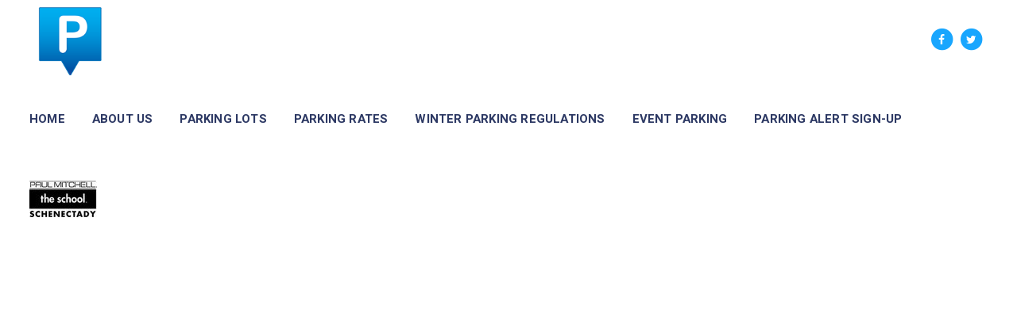

--- FILE ---
content_type: text/css
request_url: https://parkschenectady.com/wp-content/themes/bridge/css/custom_css.css?ver=1739554591
body_size: -190
content:


 @media only screen and (max-width: 600px) {
.title .subtitle { 
display: none;
}
}